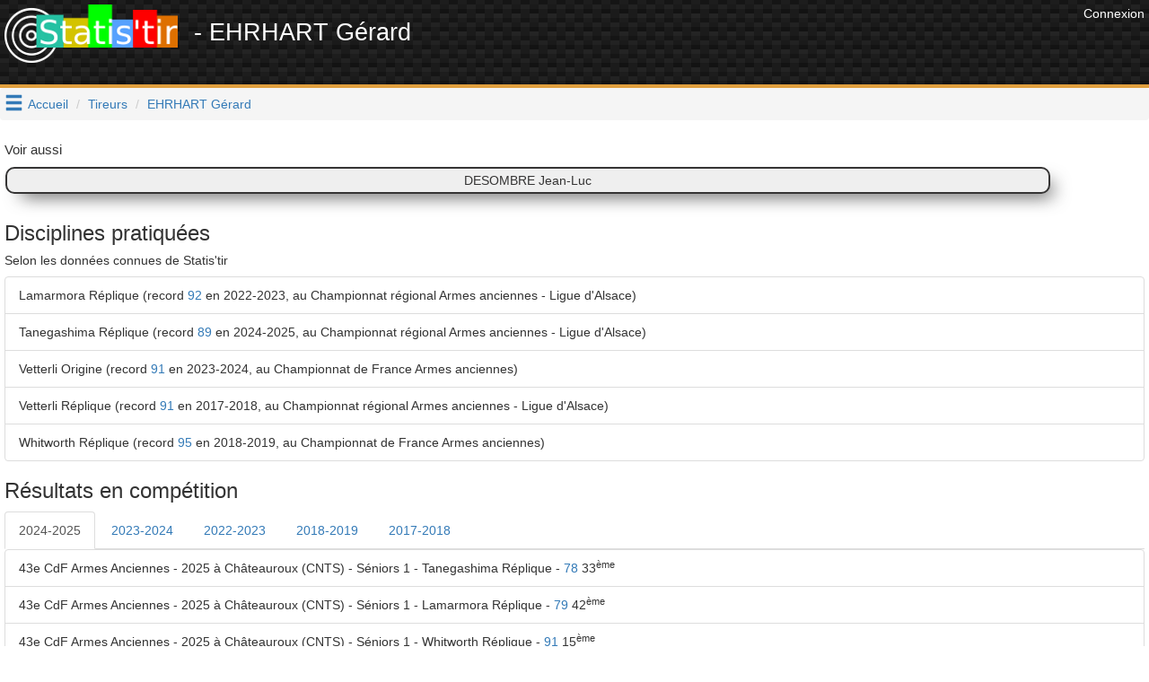

--- FILE ---
content_type: text/html; charset=UTF-8
request_url: https://www.statis-tir.fr/tireur/TPAJG/EHRHART-Gerard
body_size: 8974
content:
<!DOCTYPE html>
<html lang="fr">
	<head>

<!-- Google tag (gtag.js) -->
<script async src="https://www.googletagmanager.com/gtag/js?id=G-J3BYGXX50P"></script>
<script>
  window.dataLayer = window.dataLayer || [];
  function gtag(){dataLayer.push(arguments);}
  gtag('js', new Date());

  gtag('config', 'G-J3BYGXX50P');
</script>

<script async src="//pagead2.googlesyndication.com/pagead/js/adsbygoogle.js"></script>
<script>
  (adsbygoogle = window.adsbygoogle || []).push({
    google_ad_client: "ca-pub-6406952994850404",
    enable_page_level_ads: true
  });
</script>
<script>(function(d, s, id) {
  var js, fjs = d.getElementsByTagName(s)[0];
  if (d.getElementById(id)) return;
  js = d.createElement(s); js.id = id;
  js.src = 'https://connect.facebook.net/fr_FR/sdk.js#xfbml=1&version=v3.1';
  fjs.parentNode.insertBefore(js, fjs);
}(document, 'script', 'facebook-jssdk'));</script>


    	    	
	<meta http-equiv="X-UA-Compatible" content="IE=edge" />
	<meta http-equiv="Content-Type" content="text/html; charset=utf-8" />
			<meta name="description" content="EHRHART Gérard, son parcours en compétitions de tir sportif en Lamarmora Réplique, Tanegashima Réplique, Vetterli Origine, Vetterli Réplique, Whitworth Réplique"/>
		
	<meta name="keywords" content="statis-tir, statistir, tir sportif, pistolet, carabine, résultats, fftir, tir, gestion de club"/>
	<meta property="og:url"                	content="https://www.statis-tir.fr/tireur/TPAJG/EHRHART-Gerard" />
	<meta property="og:title"              	content="Statis&#039;tir - EHRHART Gérard" />
	<meta property="og:description"        	content="EHRHART Gérard, son parcours en compétitions de tir sportif en Lamarmora Réplique, Tanegashima Réplique, Vetterli Origine, Vetterli Réplique, Whitworth Réplique" />
	<meta property="og:locale"        		content="fr_FR" />
	<meta property="og:type"        		content="website" />

			<meta property="og:image" 				content="https://www.statis-tir.fr/images/logo-noir.png"/>
		<link rel="shortcut icon" type="image/png" href="/images/logo-noir.png"/>
	
	
	<meta name="viewport" content="width=device-width, initial-scale=1">	
	<title>Statis&#039;tir - EHRHART Gérard</title>
	
	<link rel="icon" type="image/png" href="/images/logo-noir.png" />
	
	<script src="https://ajax.googleapis.com/ajax/libs/jquery/3.2.1/jquery.min.js" ></script>
	<script src="https://maxcdn.bootstrapcdn.com/bootstrap/3.3.7/js/bootstrap.min.js" integrity="sha384-Tc5IQib027qvyjSMfHjOMaLkfuWVxZxUPnCJA7l2mCWNIpG9mGCD8wGNIcPD7Txa" crossorigin="anonymous"></script>
	
	<link rel="stylesheet" type="text/css" href="https://maxcdn.bootstrapcdn.com/bootstrap/3.3.7/css/bootstrap.min.css" media="none" onload="this.media='all'">
	<link rel="stylesheet" type="text/css" href="/font/icons.css" media="none" onload="this.media='all'">			
	<link rel="search" type="application/opensearchdescription+xml" title="Statis'tir" href="https://www.statis-tir.fr/opensearch.xml" />
			
<style>
@font-face {
  font-family: 'Pacifico';
  font-style: normal;
  font-weight: 400;
  src: local('Pacifico Regular'), local('Pacifico-Regular'), url(https://fonts.gstatic.com/s/pacifico/v12/FwZY7-Qmy14u9lezJ-6H6MmBp0u-.woff2) format('woff2');
  font-display: swap;
}

header{
	background:
linear-gradient(27deg, #151515 5px, transparent 5px) 0 5px,
linear-gradient(207deg, #151515 5px, transparent 5px) 10px 0px,
linear-gradient(27deg, #222 5px, transparent 5px) 0px 10px,
linear-gradient(207deg, #222 5px, transparent 5px) 10px 5px,
linear-gradient(90deg, #1b1b1b 10px, transparent 10px),
linear-gradient(#1d1d1d 25%, #1a1a1a 25%, #1a1a1a 50%, transparent 50%, transparent 75%, #242424 75%, #242424);
	background-color: #131313;
	background-size: 20px 20px;
	margin: 0 !important;
    margin-bottom: 0px;
	margin-bottom: 20px;
	padding: 5px;
	color: white !important;
	min-height:98px;
	border-bottom: 4px solid #E09F3E;
}

h1{
	padding-top:5px;
	padding-bottom: 5px;
	font-size: 12pt;
	margin: 0;
}

h2{
	font-size: 2.5rem;
}

h4{
	font-size: 1.5rem;
}

h1 a{
	text-decoration:none !important;
	color: white !important;
}

body{
	padding: 0;
	margin: 0;
	font-family: 'Proxima Nova Soft','Helvetica Neue',sans-serif !important;
	background-color: white;	
}

#main{
	padding: 5px;
}
.nomargin{
	margin: 0;
}

.lastCompet{
	text-align:center;
	border: 2px solid #353434;
	border-radius: 10px;
	background-color: #efefef;
	margin: 1px;
	padding: 3px;
	color: #353434;
	-webkit-box-shadow: 10px 10px 20px -8px rgba(0,0,0,0.75);
	-moz-box-shadow: 10px 10px 20px -8px rgba(0,0,0,0.75);
	box-shadow: 10px 10px 20px -8px rgba(0,0,0,0.75);
}

.row{
	margin-left: 0px !important;
	margin-right: 0px !important;
	padding: 10px 0px;
}
.row.header{
	background-color: lightgrey;
}

.rgpd-disclamer{
	font-size:9pt;
}

ul.alternate li:nth-child(2n) {
	background-color: GhostWhite;
}

#hamburger{
	float: left;
	padding: 5px;
	font-size: 16pt;
	cursor: pointer;
	text-decoration: none;
}
#hoverMenu{
	padding-top: 20px;
	background-color: DimGray;
	color: lightGray !important;
}
#hoverMenu a{
	color: lightGray !important;
}
#hoverMenu .main-button{
	padding: 10px;
}

.footer{
	margin-bottom: 5px;
	margin-right: 20px;
}

.partner{
	text-align: right;
}
</style>

</head>
<body>
			<div class="pull-right" style="padding:5px">
            <a href="/user/login" style="color: white">
              	<span>Connexion</span>
            </a>
        </div>
	
<script type="application/ld+json">
{
  "@context": "http://schema.org",
  "@type": "Website",
  "url": "https://www.statis-tir.fr",
  "name": "Statis'tir", 
  "description": "Le site des résultats de tir sportif en France",
  "image": "https://www.statis-tir.fr/images/logo.png",
  "potentialAction": [{
    "@type": "SearchAction",
    "target": "https://www.statis-tir.fr/search?q={search_term_string}",
    "query-input": "required name=search_term_string"
  }]
}
</script>
<div id="fb-root"></div>

<script async src="//pagead2.googlesyndication.com/pagead/js/adsbygoogle.js"></script>

<header>
    <div style="float:right">		
    	            <!-- leaderboard -->
            <ins class="adsbygoogle"
                 style="display:inline-block;width:728px;height:90px"
                 data-ad-client="ca-pub-6406952994850404"
                 data-ad-slot="4861851549"></ins>
                <script>
        (adsbygoogle = window.adsbygoogle || []).push({});
        </script>
    </div>

	<div style="font-size: 20pt">
		<a href="/"><img src="/images/logo.png" style="margin-right:10px" alt="Statis'tir" width="193"/></a>
    	        - EHRHART Gérard
        	</div>
	
	</header>

	<a class="glyphicon glyphicon-menu-hamburger" data-toggle="collapse" data-target="#hoverMenu" id="hamburger"></a>
<div id="hoverMenu" class="collapse">
	<div class="row">
		    	    	
    	<div class="row">
    	    		<a href="/resultats" class="main-button col-md-4 col-xs-12">    			
        		<h4 class="nomargin">Résultats</h4>
        		<h5>4784 compétitions et 600.000+ tirs : départementaux, régionaux, France en 10m, 25m, 50m, 300m, TAR, Armes Anciennes, Ecoles de tir, Championnat de France des clubs, circuit national ...</h5>
        	</a>
    	    		<a href="/tireurs" class="main-button col-md-4 col-xs-12">    			
        		<h4 class="nomargin">Répertoire des tireurs</h4>
        		<h5>Tous les résultats par tireur, pour chaque saison et chaque discipline. Recherchez les tireurs par leur nom et trouvez tous leurs résultats</h5>
        	</a>
    	    		<a href="/clubs" class="main-button col-md-4 col-xs-12">    			
        		<h4 class="nomargin">Liste des clubs</h4>
        		<h5>Tous les résultats par club, pour chaque saison et chaque discipline. Recherchez un club par son nom et trouvez tous les résultats des licenciés de ce club</h5>
        	</a>
    	    		<a href="/ligues" class="main-button col-md-4 col-xs-12">    			
        		<h4 class="nomargin">Les ligues</h4>
        		<h5>Statistiques par ligue</h5>
        	</a>
    	    		<a href="/hall-of-fame" class="main-button col-md-4 col-xs-12">    			
        		<h4 class="nomargin">Tireurs de légende</h4>
        		<h5>Le classement des tireurs français en compétitions internationales depuis le début du XX<sup>ème</sup> siècle. Qui est le meilleur Français de tous les temps ?</h5>
        	</a>
    	    		<a href="/classement" class="main-button col-md-4 col-xs-12">    			
        		<h4 class="nomargin">Classement des tireurs</h4>
        		<h5>Dans chaque discipline et chaque catégorie, mis à jour à chaque nouveau résultat injecté sur www.statis-tir.fr</h5>
        	</a>
    	    		<a href="/statistiques" class="main-button col-md-4 col-xs-12">    			
        		<h4 class="nomargin">Statistiques globales</h4>
        		<h5>Répartition des tireurs par âge, par sexe, par discipline. Mises à jour à chaque nouvelle compétition</h5>
        	</a>
    	    	</div>
        	    		<h3 style="padding-left:20px; font-family: Arial">Pour les tireurs</h3>
    	    	
    	<div class="row">
    	    		<a href="/trouver-une-equipe" class="main-button col-md-4 col-xs-12">    			
        		<h4 class="nomargin">Devenir champion de France</h4>
        		<h5>Trouvez un club qui a besoin d'un tireur pour boucler une équipe aux championnats de France, repérez les binômes présents dans les derniers championnats, soyez le troisième membre de l'équipe</h5>
        	</a>
    	    		<a href="/suivi-performances" class="main-button col-md-4 col-xs-12">    			
        		<h4 class="nomargin">Suivi des performances</h4>
        		<h5>Analysez et trouvez les conditions qui favorisent votre réussite. Statis'tir vous trouvera automatiquement les corrélations qui se dégagent de vos ressentis. Utilisez toute la puissance du Big Data pour améliorer votre tir</h5>
        	</a>
    	    		<a href="/ai-trainer" class="main-button col-md-4 col-xs-12">    			
        		<h4 class="nomargin">Entraîneur IA</h4>
        		<h5></h5>
        	</a>
    	    		<a href="/arbitrage-ai" class="main-button col-md-4 col-xs-12">    			
        		<h4 class="nomargin">Arbitre IA</h4>
        		<h5></h5>
        	</a>
    	    	</div>
        	    		<h3 style="padding-left:20px; font-family: Arial">Pour les clubs</h3>
    	    	
    	<div class="row">
    	    		<a href="/organisation-competition" class="main-button col-md-4 col-xs-12">    			
        		<h4 class="nomargin">Organiser une compétition</h4>
        		<h5>Indiquez les séries disponibles, le nombre de places dans chacune et chaque participant pourra s'y inscrire en tout simplicité</h5>
        	</a>
    	    		<a href="/engagements" class="main-button col-md-4 col-xs-12">    			
        		<h4 class="nomargin">Gestion des engagements</h4>
        		<h5>Construisez le tableau des disciplines en début de saison et envoyez-le à vos membres pour qu'ils s'inscrivent dans chaque épreuve. Vous économiserez du temps et de l'énergie</h5>
        	</a>
    	    		<a href="/formation/erreurs-de-visee" class="main-button col-md-4 col-xs-12">    			
        		<h4 class="nomargin">Erreurs de visée</h4>
        		<h5>Comprenez les erreurs angulaire et parallèle, idéal pour l'école de tir</h5>
        	</a>
    	    		<a href="/formation/erreurs-d-accommodation" class="main-button col-md-4 col-xs-12">    			
        		<h4 class="nomargin">Erreurs d&#039;accommodation</h4>
        		<h5>Comprenez les erreurs d'accommodation entre les organes de visée et la cible</h5>
        	</a>
    	    	</div>
    	</div>
</div>


<ol class="breadcrumb">
	
			<li><a href="/">Accueil</a></li>
				
		
			<li><a href="/tireurs">Tireurs</a></li>
				
		
			<li class="active"><a href="">EHRHART Gérard</a></li>
			</ol>

<script type="application/ld+json">
{
  "@context": "http://schema.org",
  "@type": "BreadcrumbList",
  "itemListElement": [{"@type": "ListItem","position": 1, "item": {"@id": "/","name": "Accueil"}},{"@type": "ListItem","position": 2, "item": {"@id": "/tireurs","name": "Tireurs"}},{"@type": "ListItem","position": 3, "item": {"@id": "https://www.statis-tir.fr/tireur/TPAJG/EHRHART-Gerard","name": "EHRHART Gérard"}} ]
}
</script>


<div id="main">


<script src="https://cdnjs.cloudflare.com/ajax/libs/Chart.js/2.7.1/Chart.bundle.min.js"></script>

	<h4 class="nomargin">Voir aussi</h4>
	<div class="row">
	    							
			
		
			
			<a href="/tireur/tDouG/DESOMBRE-Jean-Luc" class="lastCompet col-sm-11">DESOMBRE Jean-Luc</a>
<script type="application/ld+json">
{
      "@context": "http://schema.org",
      "@type": "Person",
	      "colleague": [
	    		"https://www.statis-tir.fr/tireur/TPAJG/EHRHART-Gerard"	          ],
	      "name": "DESOMBRE Jean-Luc",    
      "gender": "Male"

	}
</script>
			</div>



<h3 title="Selon les données connues de Statis'tir">Disciplines pratiquées</h3>
<h5>Selon les données connues de Statis'tir</h5>
<ul class="list-group">
	<li class="list-group-item">Lamarmora Réplique (record
		<a href="/resultats/competition/3422/737/S1#p-1049995">92</a>
		en 2022-2023, au Championnat régional Armes anciennes - Ligue d&#039;Alsace)
		
			
		
	</li>
	<li class="list-group-item">Tanegashima Réplique (record
		<a href="/resultats/competition/4485/714/S1#p-1624893">89</a>
		en 2024-2025, au Championnat régional Armes anciennes - Ligue d&#039;Alsace)
		
			
		
	</li>
	<li class="list-group-item">Vetterli Origine (record
		<a href="/resultats/competition/3944/615/S1#p-1096874">91</a>
		en 2023-2024, au Championnat de France Armes anciennes)
		
			
		
	</li>
	<li class="list-group-item">Vetterli Réplique (record
		<a href="/resultats/competition/1226/715/S1#p-794395">91</a>
		en 2017-2018, au Championnat régional Armes anciennes - Ligue d&#039;Alsace)
		
			
		
	</li>
	<li class="list-group-item">Whitworth Réplique (record
		<a href="/resultats/competition/2273/704/S1#p-921081">95</a>
		en 2018-2019, au Championnat de France Armes anciennes)
		
			
		
	</li>
</ul>

<h3>Résultats en compétition</h3>


<div>
	<ul class="nav nav-tabs" role="tablist">
       		<li role="presentation" class="active"><a href="#saison2024-2025" aria-controls="2024-2025" role="tab" data-toggle="tab">2024-2025</a></li>
       		<li role="presentation" ><a href="#saison2023-2024" aria-controls="2023-2024" role="tab" data-toggle="tab">2023-2024</a></li>
       		<li role="presentation" ><a href="#saison2022-2023" aria-controls="2022-2023" role="tab" data-toggle="tab">2022-2023</a></li>
       		<li role="presentation" ><a href="#saison2018-2019" aria-controls="2018-2019" role="tab" data-toggle="tab">2018-2019</a></li>
       		<li role="presentation" ><a href="#saison2017-2018" aria-controls="2017-2018" role="tab" data-toggle="tab">2017-2018</a></li>
        </ul>
    
    <div class="tab-content">
        	 <div role="tabpanel" class="tab-pane active" id="saison2024-2025">
    	 	<ul class="list-group">
    		    			<li class="list-group-item" competitiontype="france">
    			    43e CdF Armes Anciennes - 2025
    			        			    à Châteauroux (CNTS)
    			        			    
    			     - Séniors 1 
    			     - Tanegashima Réplique 
    			     - <a href="/resultats/competition/4154/714/S1#p-1666208">78</a>
    			    
    			        			    	    			    	                        33<sup>ème</sup>
            			    
    			   		        			   		    			        			</li>
    		    			<li class="list-group-item" competitiontype="france">
    			    43e CdF Armes Anciennes - 2025
    			        			    à Châteauroux (CNTS)
    			        			    
    			     - Séniors 1 
    			     - Lamarmora Réplique 
    			     - <a href="/resultats/competition/4154/737/S1#p-1669209">79</a>
    			    
    			        			    	    			    	                        42<sup>ème</sup>
            			    
    			   		        			   		    			        			</li>
    		    			<li class="list-group-item" competitiontype="france">
    			    43e CdF Armes Anciennes - 2025
    			        			    à Châteauroux (CNTS)
    			        			    
    			     - Séniors 1 
    			     - Whitworth Réplique 
    			     - <a href="/resultats/competition/4154/704/S1#p-1673006">91</a>
    			    
    			        			    	    			    	                        15<sup>ème</sup>
            			    
    			   		        			   		    			        			</li>
    		    			<li class="list-group-item" competitiontype="reg">
    			    Championnat régional Armes anciennes - Ligue d&#039;Alsace
    			        			    
    			     - Séniors 1 
    			     - Whitworth Réplique 
    			     - <a href="/resultats/competition/4485/704/S1#p-1621801">90</a>
    			    
    			        			    	    			    	                        4<sup>ème</sup>
            			    
    			   		        			   		    			        			</li>
    		    			<li class="list-group-item" competitiontype="reg">
    			    Championnat régional Armes anciennes - Ligue d&#039;Alsace
    			        			    
    			     - Séniors 1 
    			     - Tanegashima Réplique 
    			     - <a href="/resultats/competition/4485/714/S1#p-1624893">89</a>
    			    
    			        			    	    			    	                        	        	1<sup>er</sup>
        	            			    
    			   		    	<i class="icon-trophy" aria-hidden="true" style="color:orange"></i>
    			   		    			        			</li>
    		    			<li class="list-group-item" competitiontype="reg">
    			    Championnat régional Armes anciennes - Ligue d&#039;Alsace
    			        			    
    			     - Séniors 1 
    			     - Vetterli Réplique 
    			     - <a href="/resultats/competition/4485/715/S1#p-1626523">88</a>
    			    
    			        			    	    			    	                        2<sup>ème</sup>
            			    
    			   		    	<i class="icon-trophy" aria-hidden="true" style="color:grey"></i>
    			   		    			        			</li>
    		    			<li class="list-group-item" competitiontype="dept">
    			    Championnat départemental Armes anciennes - Haut-Rhin
    			        			    
    			     - Séniors 1 
    			     - Whitworth Réplique 
    			     - <a href="/resultats/competition/4504/704/S1#p-1643277">90</a>
    			    
    			        			    	    			    		    			    		    (hors match)			    					    			
    			    		    			    	    			        			</li>
    		    			<li class="list-group-item" competitiontype="dept">
    			    Championnat départemental Armes anciennes - Haut-Rhin
    			        			    
    			     - Séniors 1 
    			     - Lamarmora Réplique 
    			     - <a href="/resultats/competition/4504/737/S1#p-1657383">86</a>
    			    
    			        			    	    			    	                        	        	1<sup>er</sup>
        	            			    
    			   		    	<i class="icon-trophy" aria-hidden="true" style="color:orange"></i>
    			   		    			        			</li>
    		    			<li class="list-group-item" competitiontype="dept">
    			    Championnat départemental Armes anciennes - Haut-Rhin
    			        			    
    			     - Séniors 1 
    			     - Vetterli Réplique 
    			     - <a href="/resultats/competition/4504/715/S1#p-1657384">81</a>
    			    
    			        			    	    			    	                        4<sup>ème</sup>
            			    
    			   		        			   		    			        			</li>
    		    			<li class="list-group-item" competitiontype="dept">
    			    Championnat départemental Armes anciennes - Haut-Rhin
    			        			    
    			     - Séniors 1 
    			     - Tanegashima Réplique 
    			     - <a href="/resultats/competition/4504/714/S1#p-1657385">82</a>
    			    
    			        			    	    			    	                        	        	1<sup>er</sup>
        	            			    
    			   		    	<i class="icon-trophy" aria-hidden="true" style="color:orange"></i>
    			   		    			        			</li>
    		    			<li class="list-group-item" competitiontype="reg">
    			    Championnat régional Armes anciennes - Ligue d&#039;Alsace
    			        			    
    			     - Séniors 1 
    			     - Lamarmora Réplique 
    			     - <a href="/resultats/competition/4485/737/S1#p-1667681">76</a>
    			    
    			        			    	    			    	                        	        	1<sup>er</sup>
        	            			    
    			   		    	<i class="icon-trophy" aria-hidden="true" style="color:orange"></i>
    			   		    			        			</li>
    		    		    		    		</ul>
    	</div>
        	 <div role="tabpanel" class="tab-pane " id="saison2023-2024">
    	 	<ul class="list-group">
    		    			<li class="list-group-item" competitiontype="france">
    			    Championnat de France Armes anciennes
    			        			    à Volmerange-les-Mines
    			        			    
    			     - Séniors 1 
    			     - Vetterli Origine 
    			     - <a href="/resultats/competition/3944/615/S1#p-1096874">91</a>
    			    
    			        			    	    			    	                        11<sup>ème</sup>
            			    
    			   		        			   		    			        			</li>
    		    			<li class="list-group-item" competitiontype="france">
    			    Championnat de France Armes anciennes
    			        			    à Volmerange-les-Mines
    			        			    
    			     - Séniors 1 
    			     - Lamarmora Réplique 
    			     - <a href="/resultats/competition/3944/737/S1#p-1097246">82</a>
    			    
    			        			    	    			    	                        44<sup>ème</sup>
            			    
    			   		        			   		    			        			</li>
    		    			<li class="list-group-item" competitiontype="france">
    			    Championnat de France Armes anciennes
    			        			    à Volmerange-les-Mines
    			        			    
    			     - Séniors 1 
    			     - Whitworth Réplique 
    			     - <a href="/resultats/competition/3944/704/S1#p-1097530">87</a>
    			    
    			        			    	    			    	                        47<sup>ème</sup>
            			    
    			   		        			   		    			        			</li>
    		    			<li class="list-group-item" competitiontype="reg">
    			    Championnat régional Armes anciennes - Ligue d&#039;Alsace
    			        			    
    			     - Séniors 1 
    			     - Lamarmora Réplique 
    			     - <a href="/resultats/competition/3841/737/S1#p-1089895">86</a>
    			    
    			        			    	    			    	                        2<sup>ème</sup>
            			    
    			   		    	<i class="icon-trophy" aria-hidden="true" style="color:grey"></i>
    			   		    			        			</li>
    		    			<li class="list-group-item" competitiontype="dept">
    			    Championnat départemental Armes anciennes - Haut-Rhin
    			        			    
    			     - Séniors 1 
    			     - Lamarmora Réplique 
    			     - <a href="/resultats/competition/3860/737/S1#p-1090112">84</a>
    			    
    			        			    	    			    	                        	        	1<sup>er</sup>
        	            			    
    			   		    	<i class="icon-trophy" aria-hidden="true" style="color:orange"></i>
    			   		    			        			</li>
    		    			<li class="list-group-item" competitiontype="dept">
    			    Championnat départemental Armes anciennes - Haut-Rhin
    			        			    
    			     - Séniors 1 
    			     - Whitworth Réplique 
    			     - <a href="/resultats/competition/3860/704/S1#p-1090400">91</a>
    			    
    			        			    	    			    	                        	        	1<sup>er</sup>
        	            			    
    			   		    	<i class="icon-trophy" aria-hidden="true" style="color:orange"></i>
    			   		    			        			</li>
    		    			<li class="list-group-item" competitiontype="reg">
    			    Championnat régional Armes anciennes - Ligue d&#039;Alsace
    			        			    
    			     - Séniors 1 
    			     - Whitworth Réplique 
    			     - <a href="/resultats/competition/3841/704/S1#p-1090791">87</a>
    			    
    			        			    	    			    	                        6<sup>ème</sup>
            			    
    			   		        			   		    			        			</li>
    		    			<li class="list-group-item" competitiontype="reg">
    			    Championnat régional Armes anciennes - Ligue d&#039;Alsace
    			        			    
    			     - Séniors 1 
    			     - Vetterli Origine 
    			     - <a href="/resultats/competition/3841/615/S1#p-1093442">86</a>
    			    
    			        			    	    			    	                        3<sup>ème</sup>
            			    
    			   		    	<i class="icon-trophy" aria-hidden="true" style="color:peru"></i>
    			   		    			        			</li>
    		    			<li class="list-group-item" competitiontype="dept">
    			    Championnat départemental Armes anciennes - Haut-Rhin
    			        			    
    			     - Séniors 1 
    			     - Vetterli Origine 
    			     - <a href="/resultats/competition/3860/615/S1#p-1093942">88</a>
    			    
    			        			    	    			    	                        	        	1<sup>er</sup>
        	            			    
    			   		    	<i class="icon-trophy" aria-hidden="true" style="color:orange"></i>
    			   		    			        			</li>
    		    		    		    		</ul>
    	</div>
        	 <div role="tabpanel" class="tab-pane " id="saison2022-2023">
    	 	<ul class="list-group">
    		    			<li class="list-group-item" competitiontype="france">
    			    Championnat de France Armes anciennes
    			        			    à CNTS
    			        			    
    			     - Séniors 1 
    			     - Whitworth Réplique 
    			     - <a href="/resultats/competition/3496/704/S1#p-1052223">81</a>
    			    
    			        			    	    			    	                        57<sup>ème</sup>
            			    
    			   		        			   		    			        			</li>
    		    			<li class="list-group-item" competitiontype="france">
    			    Championnat de France Armes anciennes
    			        			    à CNTS
    			        			    
    			     - Séniors 1 
    			     - Lamarmora Réplique 
    			     - <a href="/resultats/competition/3496/737/S1#p-1052637">89</a>
    			    
    			        			    	    			    	                        17<sup>ème</sup>
            			    
    			   		        			   		    			        			</li>
    		    			<li class="list-group-item" competitiontype="france">
    			    Championnat de France Armes anciennes
    			        			    à CNTS
    			        			    
    			     - Séniors 1 
    			     - Vetterli Origine 
    			     - <a href="/resultats/competition/3496/615/S1#p-1053239">87</a>
    			    
    			        			    	    			    	                        12<sup>ème</sup>
            			    
    			   		        			   		    			        			</li>
    		    			<li class="list-group-item" competitiontype="reg">
    			    Championnat régional Armes anciennes - Ligue d&#039;Alsace
    			        			    
    			     - Séniors 1 
    			     - Vetterli Origine 
    			     - <a href="/resultats/competition/3422/615/S1#p-1047052">89</a>
    			    
    			        			    	    			    	                        	        	1<sup>er</sup>
        	            			    
    			   		    	<i class="icon-trophy" aria-hidden="true" style="color:orange"></i>
    			   		    			        			</li>
    		    			<li class="list-group-item" competitiontype="reg">
    			    Championnat régional Armes anciennes - Ligue d&#039;Alsace
    			        			    
    			     - Séniors 1 
    			     - Whitworth Réplique 
    			     - <a href="/resultats/competition/3422/704/S1#p-1047195">88</a>
    			    
    			        			    	    			    	                        5<sup>ème</sup>
            			    
    			   		        			   		    			        			</li>
    		    			<li class="list-group-item" competitiontype="dept">
    			    Championnat départemental Armes anciennes - Haut-Rhin
    			        			    
    			     - Séniors 1 
    			     - Vetterli Origine 
    			     - <a href="/resultats/competition/3423/615/S1#p-1047547">85</a>
    			    
    			        			    	    			    	                        	        	1<sup>er</sup>
        	            			    
    			   		    	<i class="icon-trophy" aria-hidden="true" style="color:orange"></i>
    			   		    			        			</li>
    		    			<li class="list-group-item" competitiontype="reg">
    			    Championnat régional Armes anciennes - Ligue d&#039;Alsace
    			        			    
    			     - Séniors 1 
    			     - Lamarmora Réplique 
    			     - <a href="/resultats/competition/3422/737/S1#p-1049995">92</a>
    			    
    			        			    	    			    	                        	        	1<sup>er</sup>
        	            			    
    			   		    	<i class="icon-trophy" aria-hidden="true" style="color:orange"></i>
    			   		    			        			</li>
    		    			<li class="list-group-item" competitiontype="dept">
    			    Championnat départemental Armes anciennes - Haut-Rhin
    			        			    
    			     - Séniors 1 
    			     - Lamarmora Réplique 
    			     - <a href="/resultats/competition/3423/737/S1#p-1050296">82</a>
    			    
    			        			    	    			    	                        	        	1<sup>er</sup>
        	            			    
    			   		    	<i class="icon-trophy" aria-hidden="true" style="color:orange"></i>
    			   		    			        			</li>
    		    		    		    		</ul>
    	</div>
        	 <div role="tabpanel" class="tab-pane " id="saison2018-2019">
    	 	<ul class="list-group">
    		    			<li class="list-group-item" competitiontype="france">
    			    Championnat de France Armes anciennes
    			        			    à CNTS
    			        			    
    			     - Séniors 1 
    			     - Whitworth Réplique 
    			     - <a href="/resultats/competition/2273/704/S1#p-921081">95</a>
    			    
    			        			    	    			    	                        12<sup>ème</sup>
            			    
    			   		        			   		    			        			</li>
    		    			<li class="list-group-item" competitiontype="reg">
    			    Championnat régional Armes anciennes - Ligue d&#039;Alsace
    			        			    
    			     - Séniors 1 
    			     - Vetterli Réplique 
    			     - <a href="/resultats/competition/2114/715/S1#p-904910">85</a>
    			    
    			        			    	                    16<sup>ème</sup>
            			    
    			   		 après finale			    
    			        			</li>
    		    			<li class="list-group-item" competitiontype="reg">
    			    Championnat régional Armes anciennes - Ligue d&#039;Alsace
    			        			    
    			     - Séniors 1 
    			     - Whitworth Réplique 
    			     - <a href="/resultats/competition/2114/704/S1#p-905130">89</a>
    			    
    			        			    	                    4<sup>ème</sup>
            			    
    			   		 après finale			    
    			        			</li>
    		    		    		    		</ul>
    	</div>
        	 <div role="tabpanel" class="tab-pane " id="saison2017-2018">
    	 	<ul class="list-group">
    		    			<li class="list-group-item" competitiontype="france">
    			    Championnat de France Armes anciennes
    			        			    à Volmerange-les-Mines
    			        			    
    			     - Séniors 1 
    			     - Vetterli Réplique 
    			     - <a href="/resultats/competition/1351/715/S1#p-823966">80</a>
    			    
    			        			    	                    53<sup>ème</sup>
            			    
    			   		 après finale			    
    			        			</li>
    		    			<li class="list-group-item" competitiontype="reg">
    			    Championnat régional Armes anciennes - Ligue d&#039;Alsace
    			        			    
    			     - Séniors 1 
    			     - Vetterli Réplique 
    			     - <a href="/resultats/competition/1226/715/S1#p-794395">91</a>
    			    
    			        			    	                    8<sup>ème</sup>
            			    
    			   		 après finale			    
    			        			</li>
    		    		    		    		</ul>
    	</div>
        </div>
</div>


    <h3>Saisons par club</h3>
    <ul class="list-group">
        	<li class="list-group-item">
    	    2024-2025 - Séniors 1 - <a href="/club/YOxFa5/S-T-GUNSBACH">S.T. GUNSBACH</a> - Ligue d&#039;Alsace
    	</li>
        	<li class="list-group-item">
    	    2023-2024 - Séniors 1 - <a href="/club/YOxFa5/S-T-GUNSBACH">S.T. GUNSBACH</a> - Ligue d&#039;Alsace
    	</li>
        	<li class="list-group-item">
    	    2018-2019 - Séniors 3 - <a href="/club/YOxFa5/S-T-GUNSBACH">S.T. GUNSBACH</a> - Ligue d&#039;Alsace
    	</li>
        	<li class="list-group-item">
    	    2017-2018 - Séniors 3 - <a href="/club/YOxFa5/S-T-GUNSBACH">S.T. GUNSBACH</a> - Ligue d&#039;Alsace
    	</li>
        </ul>

    <h3>Evolution des performances</h3>
            	    
    	<div style="height:100%; width:100%">
    	<canvas id="performancesChart1065" style="width:100%; height:200px"></canvas>
    	</div>
    	<script>
    	var ctx = document.getElementById("performancesChart1065");
    	var canvas1065 = document.getElementById("performancesChart1065");

    	
    	
    	var labels = [];
    	var scores = [];
    	var urls1065 = [];
                	
        	labels.push("[2024-2025] Championnat départemental Armes anciennes - Haut-Rhin");
        	scores.push(82);
        	urls1065.push("/resultats/competition/4504/714/S1#p-1657385");
    	        	
        	labels.push("[2024-2025] Championnat régional Armes anciennes - Ligue d&#039;Alsace");
        	scores.push(89);
        	urls1065.push("/resultats/competition/4485/714/S1#p-1624893");
    	        	
        	labels.push("[2024-2025] 43e CdF Armes Anciennes - 2025");
        	scores.push(78);
        	urls1065.push("/resultats/competition/4154/714/S1#p-1666208");
    	    	
    	var myLineChart1065 = new Chart(ctx, {
    	    type: "line",
    	    data: {
    		    labels: labels,
                datasets: [{
                    label: "Tanegashima Réplique",
                    backgroundColor: "#e2431e",
                    borderColor: "#e2431e",
                    data: scores,
                    fill: false
                }]
    	    },
    	    options: {
    		    responsive: true,
                title:{
                    display: false,
                },
                scales: {
                    xAxes: [{
                        ticks: {
                            display: false                            
                        }
                    }]
                }
    	    }
    	});

    	canvas1065.onclick = function(evt){
			var activePoints = myLineChart1065.getElementsAtEvent(evt);
			var firstPoint = activePoints[0];
			window.location.href = urls1065[firstPoint._index];			
		};
    	
    	</script>
        	    
    	<div style="height:100%; width:100%">
    	<canvas id="performancesChart9795" style="width:100%; height:200px"></canvas>
    	</div>
    	<script>
    	var ctx = document.getElementById("performancesChart9795");
    	var canvas9795 = document.getElementById("performancesChart9795");

    	
    	
    	var labels = [];
    	var scores = [];
    	var urls9795 = [];
                	
        	labels.push("[2022-2023] Championnat départemental Armes anciennes - Haut-Rhin");
        	scores.push(82);
        	urls9795.push("/resultats/competition/3423/737/S1#p-1050296");
    	        	
        	labels.push("[2022-2023] Championnat régional Armes anciennes - Ligue d&#039;Alsace");
        	scores.push(92);
        	urls9795.push("/resultats/competition/3422/737/S1#p-1049995");
    	        	
        	labels.push("[2022-2023] Championnat de France Armes anciennes");
        	scores.push(89);
        	urls9795.push("/resultats/competition/3496/737/S1#p-1052637");
    	        	
        	labels.push("[2023-2024] Championnat départemental Armes anciennes - Haut-Rhin");
        	scores.push(84);
        	urls9795.push("/resultats/competition/3860/737/S1#p-1090112");
    	        	
        	labels.push("[2023-2024] Championnat régional Armes anciennes - Ligue d&#039;Alsace");
        	scores.push(86);
        	urls9795.push("/resultats/competition/3841/737/S1#p-1089895");
    	        	
        	labels.push("[2023-2024] Championnat de France Armes anciennes");
        	scores.push(82);
        	urls9795.push("/resultats/competition/3944/737/S1#p-1097246");
    	        	
        	labels.push("[2024-2025] Championnat régional Armes anciennes - Ligue d&#039;Alsace");
        	scores.push(76);
        	urls9795.push("/resultats/competition/4485/737/S1#p-1667681");
    	        	
        	labels.push("[2024-2025] Championnat départemental Armes anciennes - Haut-Rhin");
        	scores.push(86);
        	urls9795.push("/resultats/competition/4504/737/S1#p-1657383");
    	        	
        	labels.push("[2024-2025] 43e CdF Armes Anciennes - 2025");
        	scores.push(79);
        	urls9795.push("/resultats/competition/4154/737/S1#p-1669209");
    	    	
    	var myLineChart9795 = new Chart(ctx, {
    	    type: "line",
    	    data: {
    		    labels: labels,
                datasets: [{
                    label: "Lamarmora Réplique",
                    backgroundColor: "#d3362d",
                    borderColor: "#d3362d",
                    data: scores,
                    fill: false
                }]
    	    },
    	    options: {
    		    responsive: true,
                title:{
                    display: false,
                },
                scales: {
                    xAxes: [{
                        ticks: {
                            display: false                            
                        }
                    }]
                }
    	    }
    	});

    	canvas9795.onclick = function(evt){
			var activePoints = myLineChart9795.getElementsAtEvent(evt);
			var firstPoint = activePoints[0];
			window.location.href = urls9795[firstPoint._index];			
		};
    	
    	</script>
        	    
    	<div style="height:100%; width:100%">
    	<canvas id="performancesChart9793" style="width:100%; height:200px"></canvas>
    	</div>
    	<script>
    	var ctx = document.getElementById("performancesChart9793");
    	var canvas9793 = document.getElementById("performancesChart9793");

    	
    	
    	var labels = [];
    	var scores = [];
    	var urls9793 = [];
                	
        	labels.push("[2018-2019] Championnat régional Armes anciennes - Ligue d&#039;Alsace");
        	scores.push(89);
        	urls9793.push("/resultats/competition/2114/704/S1#p-905130");
    	        	
        	labels.push("[2018-2019] Championnat de France Armes anciennes");
        	scores.push(95);
        	urls9793.push("/resultats/competition/2273/704/S1#p-921081");
    	        	
        	labels.push("[2022-2023] Championnat régional Armes anciennes - Ligue d&#039;Alsace");
        	scores.push(88);
        	urls9793.push("/resultats/competition/3422/704/S1#p-1047195");
    	        	
        	labels.push("[2022-2023] Championnat de France Armes anciennes");
        	scores.push(81);
        	urls9793.push("/resultats/competition/3496/704/S1#p-1052223");
    	        	
        	labels.push("[2023-2024] Championnat régional Armes anciennes - Ligue d&#039;Alsace");
        	scores.push(87);
        	urls9793.push("/resultats/competition/3841/704/S1#p-1090791");
    	        	
        	labels.push("[2023-2024] Championnat départemental Armes anciennes - Haut-Rhin");
        	scores.push(91);
        	urls9793.push("/resultats/competition/3860/704/S1#p-1090400");
    	        	
        	labels.push("[2023-2024] Championnat de France Armes anciennes");
        	scores.push(87);
        	urls9793.push("/resultats/competition/3944/704/S1#p-1097530");
    	        	
        	labels.push("[2024-2025] Championnat départemental Armes anciennes - Haut-Rhin");
        	scores.push(90);
        	urls9793.push("/resultats/competition/4504/704/S1#p-1643277");
    	        	
        	labels.push("[2024-2025] Championnat régional Armes anciennes - Ligue d&#039;Alsace");
        	scores.push(90);
        	urls9793.push("/resultats/competition/4485/704/S1#p-1621801");
    	        	
        	labels.push("[2024-2025] 43e CdF Armes Anciennes - 2025");
        	scores.push(91);
        	urls9793.push("/resultats/competition/4154/704/S1#p-1673006");
    	    	
    	var myLineChart9793 = new Chart(ctx, {
    	    type: "line",
    	    data: {
    		    labels: labels,
                datasets: [{
                    label: "Whitworth Réplique",
                    backgroundColor: "#e7711b",
                    borderColor: "#e7711b",
                    data: scores,
                    fill: false
                }]
    	    },
    	    options: {
    		    responsive: true,
                title:{
                    display: false,
                },
                scales: {
                    xAxes: [{
                        ticks: {
                            display: false                            
                        }
                    }]
                }
    	    }
    	});

    	canvas9793.onclick = function(evt){
			var activePoints = myLineChart9793.getElementsAtEvent(evt);
			var firstPoint = activePoints[0];
			window.location.href = urls9793[firstPoint._index];			
		};
    	
    	</script>
        	    
    	<div style="height:100%; width:100%">
    	<canvas id="performancesChart1383" style="width:100%; height:200px"></canvas>
    	</div>
    	<script>
    	var ctx = document.getElementById("performancesChart1383");
    	var canvas1383 = document.getElementById("performancesChart1383");

    	
    	
    	var labels = [];
    	var scores = [];
    	var urls1383 = [];
                	
        	labels.push("[2017-2018] Championnat régional Armes anciennes - Ligue d&#039;Alsace");
        	scores.push(91);
        	urls1383.push("/resultats/competition/1226/715/S1#p-794395");
    	        	
        	labels.push("[2017-2018] Championnat de France Armes anciennes");
        	scores.push(80);
        	urls1383.push("/resultats/competition/1351/715/S1#p-823966");
    	        	
        	labels.push("[2018-2019] Championnat régional Armes anciennes - Ligue d&#039;Alsace");
        	scores.push(85);
        	urls1383.push("/resultats/competition/2114/715/S1#p-904910");
    	        	
        	labels.push("[2024-2025] Championnat départemental Armes anciennes - Haut-Rhin");
        	scores.push(81);
        	urls1383.push("/resultats/competition/4504/715/S1#p-1657384");
    	        	
        	labels.push("[2024-2025] Championnat régional Armes anciennes - Ligue d&#039;Alsace");
        	scores.push(88);
        	urls1383.push("/resultats/competition/4485/715/S1#p-1626523");
    	    	
    	var myLineChart1383 = new Chart(ctx, {
    	    type: "line",
    	    data: {
    		    labels: labels,
                datasets: [{
                    label: "Vetterli Réplique",
                    backgroundColor: "#e49307",
                    borderColor: "#e49307",
                    data: scores,
                    fill: false
                }]
    	    },
    	    options: {
    		    responsive: true,
                title:{
                    display: false,
                },
                scales: {
                    xAxes: [{
                        ticks: {
                            display: false                            
                        }
                    }]
                }
    	    }
    	});

    	canvas1383.onclick = function(evt){
			var activePoints = myLineChart1383.getElementsAtEvent(evt);
			var firstPoint = activePoints[0];
			window.location.href = urls1383[firstPoint._index];			
		};
    	
    	</script>
        	    
    	<div style="height:100%; width:100%">
    	<canvas id="performancesChart3564" style="width:100%; height:200px"></canvas>
    	</div>
    	<script>
    	var ctx = document.getElementById("performancesChart3564");
    	var canvas3564 = document.getElementById("performancesChart3564");

    	
    	
    	var labels = [];
    	var scores = [];
    	var urls3564 = [];
                	
        	labels.push("[2022-2023] Championnat départemental Armes anciennes - Haut-Rhin");
        	scores.push(85);
        	urls3564.push("/resultats/competition/3423/615/S1#p-1047547");
    	        	
        	labels.push("[2022-2023] Championnat régional Armes anciennes - Ligue d&#039;Alsace");
        	scores.push(89);
        	urls3564.push("/resultats/competition/3422/615/S1#p-1047052");
    	        	
        	labels.push("[2022-2023] Championnat de France Armes anciennes");
        	scores.push(87);
        	urls3564.push("/resultats/competition/3496/615/S1#p-1053239");
    	        	
        	labels.push("[2023-2024] Championnat départemental Armes anciennes - Haut-Rhin");
        	scores.push(88);
        	urls3564.push("/resultats/competition/3860/615/S1#p-1093942");
    	        	
        	labels.push("[2023-2024] Championnat régional Armes anciennes - Ligue d&#039;Alsace");
        	scores.push(86);
        	urls3564.push("/resultats/competition/3841/615/S1#p-1093442");
    	        	
        	labels.push("[2023-2024] Championnat de France Armes anciennes");
        	scores.push(91);
        	urls3564.push("/resultats/competition/3944/615/S1#p-1096874");
    	    	
    	var myLineChart3564 = new Chart(ctx, {
    	    type: "line",
    	    data: {
    		    labels: labels,
                datasets: [{
                    label: "Vetterli Origine",
                    backgroundColor: "#e49307",
                    borderColor: "#e49307",
                    data: scores,
                    fill: false
                }]
    	    },
    	    options: {
    		    responsive: true,
                title:{
                    display: false,
                },
                scales: {
                    xAxes: [{
                        ticks: {
                            display: false                            
                        }
                    }]
                }
    	    }
    	});

    	canvas3564.onclick = function(evt){
			var activePoints = myLineChart3564.getElementsAtEvent(evt);
			var firstPoint = activePoints[0];
			window.location.href = urls3564[firstPoint._index];			
		};
    	
    	</script>
    

</div>

<div class="pull-right footer">
	<a class="btn btn-default" style="padding:2px; font-size:10pt;" href="/a-propos">A propos</a>

	<div class="fb-like" data-href="https://www.facebook.com/Statistir/" data-layout="button" data-action="like" data-size="small" data-show-faces="false" data-share="false"></div>

	<a href="https://fr.tipeee.com/statistir"><img src="/images/tipee.png" width="150" alt="Tipee" /></a>

	<script>
	var u = "contact";
  var arr = "@";
  var d = "statis-tir";
  var dot = ".";
  var t = "fr";
  document.write("<a href=" + "mail" + "to:" + u + arr + d + dot + t
        + ">" + "Contact" + "</a>" + "<br>");
  </script>

  
<div class="partner"><a href="https://www.toptir.fr/"><img src="/images/toptir.png" title="Carabine à plomb"/></a></div>
<div class="partner"><a href="https://www.maxiprotec.fr/">Armurerie en ligne</a></div>

<div>Vous aimeriez votre lien ici ? Contactez-moi.</div>

</div>


	

<script>
$(function(){
	var hash = window.location.hash;
	hash && $("a[role='tab'][href='" + hash + "']").tab("show");	

	if (hash && hash.indexOf("#p-") == 0){
		hash = hash.substr(1);
		var row = $("li[name='"+hash+"']");

		$('html, body').animate({
            scrollTop: row.offset().top-20
        }, function(){
			row.css("backgroundColor", "yellow");	
        });	
	}
});
</script>

</body>
</html>

--- FILE ---
content_type: text/html; charset=utf-8
request_url: https://www.google.com/recaptcha/api2/aframe
body_size: 268
content:
<!DOCTYPE HTML><html><head><meta http-equiv="content-type" content="text/html; charset=UTF-8"></head><body><script nonce="Z-Kq3-l7esW3X7wkhc8vnw">/** Anti-fraud and anti-abuse applications only. See google.com/recaptcha */ try{var clients={'sodar':'https://pagead2.googlesyndication.com/pagead/sodar?'};window.addEventListener("message",function(a){try{if(a.source===window.parent){var b=JSON.parse(a.data);var c=clients[b['id']];if(c){var d=document.createElement('img');d.src=c+b['params']+'&rc='+(localStorage.getItem("rc::a")?sessionStorage.getItem("rc::b"):"");window.document.body.appendChild(d);sessionStorage.setItem("rc::e",parseInt(sessionStorage.getItem("rc::e")||0)+1);localStorage.setItem("rc::h",'1769018858449');}}}catch(b){}});window.parent.postMessage("_grecaptcha_ready", "*");}catch(b){}</script></body></html>